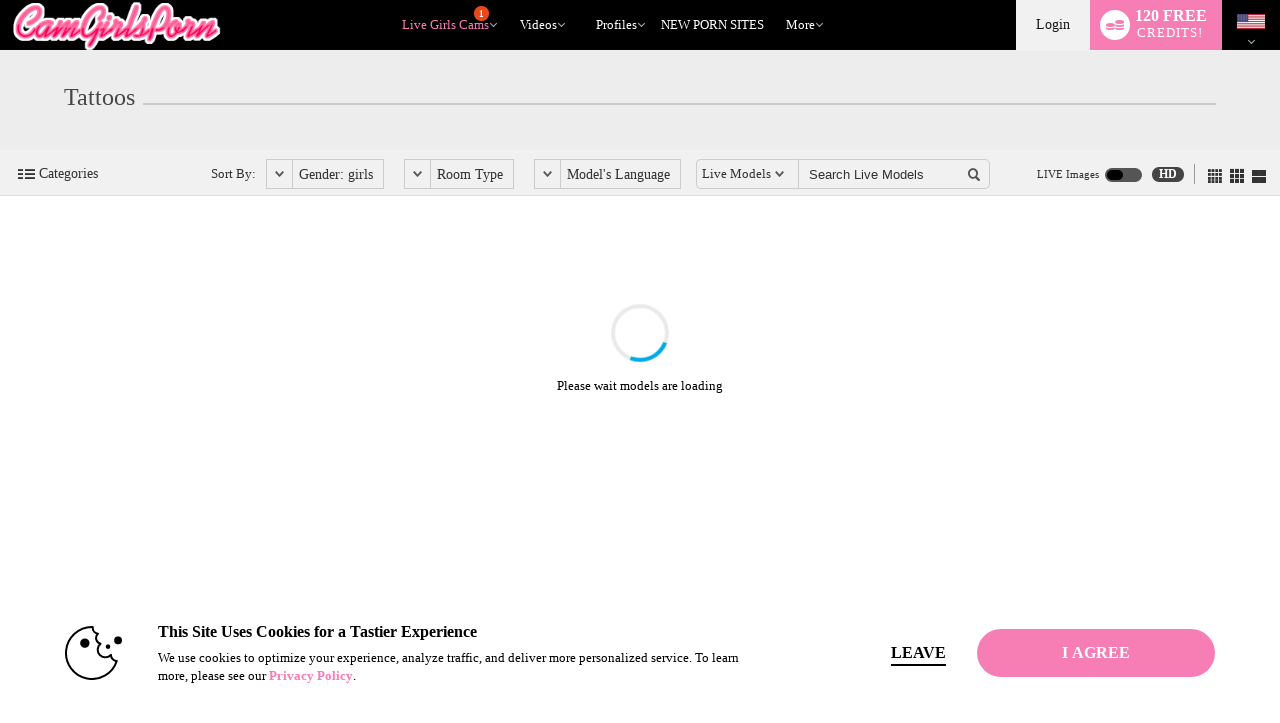

--- FILE ---
content_type: text/html; charset=UTF-8
request_url: https://www.camgirlsporn.net/live/girls/tattoos/?tpl=index2&model=json
body_size: 13926
content:


window.__homePageData__ = {
    'models': [
        {"hsas_badge":"","credit_tier_badge":"","sexy_selfie_badge":"","jumpstart_badge":"","is_hls":"1","video_blocked":"0","room_status_char":"O","room_status":"In Open","category_id":"26","category_name":"Redhead","category_name_2":"Tattoos","category_id_3":"411","category_name_3":"BDSM","login_type_id":"5","login_type_title":"Party Chat","login_group_id":"5","login_group_title":"Party Chat","default_cpm":"0","multi_user_private":"N","wdm":"0","pa_type":"pa","server_public_name":"chat008.vs3.com","video_host":"video-gpu006-vsm-lax.vs3.com","browser_port":"39601","is_high_quality":"1","credit_tier":"allstar","average_rating":"5","eye_color":"black","hair":"red","is_model_of_week":"0","interactive":"0","interactive_name":"","studio":"VHHB","age":"28","location":":)","sample_image_id":"4692226","tagline":"If you make me smile, you'll discover my wild side","languages":"en,es","country_code":"o1","model_id":"1169173","is_feature":"0","is_scheduled":"0","is_new":"0","is_fetish":"N","fetish_image_id":"4626592","service":"girls","num_perf":"1","display":"Leana Koral","model_name":"LEANA_KORAL","model_seo_name":"leana-koral","power_score_xvc":"418200","power_score_xvt":"418200","phone":{"status":"0"},"is_favorite":0,"is_notify_subscribed":0,"sample_long_id":"004\/692\/4692226\/4692226"},{"hsas_badge":"","credit_tier_badge":"","sexy_selfie_badge":"","jumpstart_badge":"","is_hls":"1","video_blocked":"0","room_status_char":"O","room_status":"In Open","category_id":"96","category_name":"Tattoos","category_name_2":"College Girls","category_id_3":"26","category_name_3":"Redhead","login_type_id":"19","login_type_title":"Standard 40cpm","login_group_id":"1","login_group_title":"Standard","default_cpm":"40","multi_user_private":"N","wdm":"0","pa_type":"pa","server_public_name":"chat007.vs3.com","video_host":"video-gpu009-mojo-eu.vs3.com","browser_port":"37903","is_high_quality":"1","credit_tier":"high","average_rating":"4.3","eye_color":"brown","hair":"brown","is_model_of_week":"0","interactive":"32","interactive_name":"","studio":"AAUCH","age":"20","location":"your Dream","sample_image_id":"4645987","tagline":"young sexy girl like masturbate naked and have orgasm with my sex toy, play with boobs, ass, pussy","languages":"en,de,es,fr,it,jp","country_code":"o1","model_id":"1385199","is_feature":"0","is_scheduled":"0","is_new":"0","is_fetish":"N","fetish_image_id":0,"service":"girls","num_perf":"1","display":"Eva Hair","model_name":"EVA_HAIR","model_seo_name":"eva-hair","power_score_xvc":"612300","power_score_xvt":"612300","is_favorite":0,"is_notify_subscribed":0,"sample_long_id":"004\/645\/4645987\/4645987"},{"hsas_badge":"","credit_tier_badge":"","sexy_selfie_badge":"","jumpstart_badge":"","is_hls":"1","video_blocked":"0","room_status_char":"O","room_status":"In Open","category_id":"24","category_name":"Blonde","category_name_2":"Tattoos","category_id_3":"75","category_name_3":"College Girls","login_type_id":"13","login_type_title":"Multi-User 10cpm","login_group_id":"4","login_group_title":"Multi-User","default_cpm":"10","multi_user_private":"N","wdm":"0","pa_type":"pa","server_public_name":"chat010.vs3.com","video_host":"video-gpu003-dp-dfw.vs3.com","browser_port":"42205","is_high_quality":"1","credit_tier":"freshman","average_rating":"0","eye_color":"brown","hair":"blonde","is_model_of_week":"0","interactive":"0","interactive_name":"","studio":"ADVJY","age":"25","location":"","sample_image_id":"4702723","tagline":"Not everything is shown. some things are felt.","languages":"en,es,fr","country_code":"o1","model_id":"1448783","is_feature":"0","is_scheduled":"0","is_new":"0","is_fetish":"N","fetish_image_id":0,"service":"girls","num_perf":"1","display":"Caroline Fire","model_name":"CAROLINE_FIRE","model_seo_name":"caroline-fire","power_score_xvc":"514100","power_score_xvt":"514100","is_favorite":0,"is_notify_subscribed":0,"sample_long_id":"004\/702\/4702723\/4702723"},{"hsas_badge":"","credit_tier_badge":"","sexy_selfie_badge":"","jumpstart_badge":"","is_hls":"1","video_blocked":"0","room_status_char":"O","room_status":"In Open","category_id":"96","category_name":"Tattoos","category_name_2":"Squirters","category_id_3":"93","category_name_3":"Big Butts","login_type_id":"5","login_type_title":"Party Chat","login_group_id":"5","login_group_title":"Party Chat","default_cpm":"0","multi_user_private":"N","wdm":"0","pa_type":"pa","server_public_name":"chat010.vs3.com","video_host":"video-gpu006-mojo-eu.vs3.com","browser_port":"47605","is_high_quality":0,"credit_tier":"socialite","average_rating":"5","eye_color":"green","hair":"blonde","is_model_of_week":"0","interactive":"32","interactive_name":"","studio":"ABVSB","age":"23","location":"Lithuania","sample_image_id":"","tagline":"Still pretty yound, still pretty curious. Full of energy as always.","languages":"en,ru","country_code":"lt","model_id":"1071974","is_feature":"0","is_scheduled":"0","is_new":"0","is_fetish":"N","fetish_image_id":0,"service":"girls","num_perf":"1","display":"Kristy Butty","model_name":"KRISTY_BUTTY","model_seo_name":"kristy-butty","power_score_xvc":"623525","power_score_xvt":"623525","is_favorite":0,"is_notify_subscribed":0},{"hsas_badge":"","credit_tier_badge":"","sexy_selfie_badge":"","jumpstart_badge":"","is_hls":"1","video_blocked":"0","room_status_char":"O","room_status":"In Open","category_id":"75","category_name":"College Girls","category_name_2":"Tattoos","category_id_3":"185","category_name_3":"Girls Next Door","login_type_id":"27","login_type_title":"Multi-User 40cpm","login_group_id":"4","login_group_title":"Multi-User","default_cpm":"40","multi_user_private":"N","wdm":"0","pa_type":"pa","server_public_name":"chat010.vs3.com","video_host":"video-gpu010-mojo-eu.vs3.com","browser_port":"41689","is_high_quality":"1","credit_tier":"high","average_rating":"4.8","eye_color":"green","hair":"brown","is_model_of_week":"0","interactive":"0","interactive_name":"","studio":"SPOR","age":"22","location":"European","sample_image_id":"","tagline":"hi guys, help me to relax and get comfortable here","languages":"en","country_code":"o1","model_id":"1245622","is_feature":"0","is_scheduled":"0","is_new":"0","is_fetish":"N","fetish_image_id":0,"service":"girls","num_perf":"1","display":"Maggie Moore","model_name":"MAGGIE_MOORE","model_seo_name":"maggie-moore","power_score_xvc":"486000","power_score_xvt":"486000","is_favorite":0,"is_notify_subscribed":0},{"hsas_badge":"","credit_tier_badge":"","sexy_selfie_badge":"","jumpstart_badge":"","is_hls":"1","video_blocked":"0","room_status_char":"O","room_status":"In Open","category_id":"129","category_name":"Anal","category_name_2":"Tattoos","category_id_3":"60","category_name_3":"Exotic","login_type_id":"161","login_type_title":"Standard 20cpm","login_group_id":"1","login_group_title":"Standard","default_cpm":"20","multi_user_private":"N","wdm":"0","pa_type":"pa","server_public_name":"chat006.vs3.com","video_host":"video-gpu012-mojo-mia.vs3.com","browser_port":"33785","is_high_quality":"1","credit_tier":"freshman","average_rating":"5","eye_color":"black","hair":"black","is_model_of_week":"0","interactive":"0","interactive_name":"","studio":"QEAR","age":"24","location":"","sample_image_id":"","tagline":"Welcome to my room let's have fun much delicious","languages":"en,es","country_code":"o1","model_id":"1318939","is_feature":"0","is_scheduled":"0","is_new":"0","is_fetish":"N","fetish_image_id":0,"service":"girls","num_perf":"1","display":"Mailiz Brown","model_name":"MAILIZ_BROWN","model_seo_name":"mailiz-brown","power_score_xvc":"295000","power_score_xvt":"295000","is_favorite":0,"is_notify_subscribed":0},{"hsas_badge":"","credit_tier_badge":"","sexy_selfie_badge":"","jumpstart_badge":"","is_hls":"1","video_blocked":"0","room_status_char":"O","room_status":"In Open","category_id":"90","category_name":"Squirters","category_name_2":"Anal","category_id_3":"96","category_name_3":"Tattoos","login_type_id":"42","login_type_title":"Combo 60cpm\/40cpm","login_group_id":"10","login_group_title":"Combo","default_cpm":"60","multi_user_private":"N","wdm":"0","pa_type":"pa","server_public_name":"chat004.vs3.com","video_host":"video-gpu005-dp-bog.vs3.com","browser_port":"34449","is_high_quality":"1","credit_tier":"firstbase","average_rating":"5","eye_color":"brown","hair":"black","is_model_of_week":"0","interactive":"32","interactive_name":"","studio":"EPN","age":"30","location":"MEDELLIN","sample_image_id":"","tagline":"We are programmed to receive You can check out any time you like But you can never leave!","languages":"en,es","country_code":"co","model_id":"1335254","is_feature":"0","is_scheduled":"0","is_new":"0","is_fetish":"N","fetish_image_id":0,"service":"girls","num_perf":"1","display":"Linnie Stark","model_name":"LINNIE_STARK","model_seo_name":"linnie-stark","power_score_xvc":"402385","power_score_xvt":"402385","is_favorite":0,"is_notify_subscribed":0},{"hsas_badge":"","credit_tier_badge":"","sexy_selfie_badge":"","jumpstart_badge":"","is_hls":"1","video_blocked":"0","room_status_char":"O","room_status":"In Open","category_id":"60","category_name":"Exotic","category_name_2":"Tattoos","category_id_3":"90","category_name_3":"Squirters","login_type_id":"42","login_type_title":"Combo 60cpm\/40cpm","login_group_id":"10","login_group_title":"Combo","default_cpm":"60","multi_user_private":"N","wdm":"0","pa_type":"pa","server_public_name":"chat004.vs3.com","video_host":"video-gpu005-dp-bog.vs3.com","browser_port":"44493","is_high_quality":"1","credit_tier":"socialite","average_rating":"5","eye_color":"brown","hair":"black","is_model_of_week":"0","interactive":"32","interactive_name":"","studio":"FZRO","age":"25","location":"No specific","sample_image_id":"4673862","tagline":"Perhaps the sparsest combination of sweetness and malice you will ever meet.","languages":"en,es","country_code":"co","model_id":"1337402","is_feature":"0","is_scheduled":"0","is_new":"0","is_fetish":"N","fetish_image_id":"4517691","service":"girls","num_perf":"1","display":"Nomohah Sainz","model_name":"NOMOHAH_SAINZ","model_seo_name":"nomohah-sainz","power_score_xvc":"829250","power_score_xvt":"829250","phone":{"status":"0"},"is_favorite":0,"is_notify_subscribed":0,"sample_long_id":"004\/673\/4673862\/4673862"},{"hsas_badge":"","credit_tier_badge":"","sexy_selfie_badge":"","jumpstart_badge":"","is_hls":"1","video_blocked":"0","room_status_char":"O","room_status":"In Open","category_id":"393","category_name":"Glamour","category_name_2":"Fetish","category_id_3":"96","category_name_3":"Tattoos","login_type_id":"16","login_type_title":"Premiere 75cpm","login_group_id":"6","login_group_title":"Premiere","default_cpm":"75","multi_user_private":"N","wdm":"0","pa_type":"pa","server_public_name":"chat007.vs3.com","video_host":"video-gpu003-dp-dfw.vs3.com","browser_port":"47973","is_high_quality":"1","credit_tier":"veteran","average_rating":"5","eye_color":"black","hair":"brown","is_model_of_week":"0","interactive":"32","interactive_name":"","studio":"NQLU","age":"20","location":"South America","sample_image_id":"4659853","tagline":"I am a beautiful, happy woman who enjoys sex in forbidden places too much.","languages":"en,es","country_code":"co","model_id":"1347975","is_feature":"0","is_scheduled":"0","is_new":"0","is_fetish":"Y","fetish_image_id":"4654583","service":"girls","num_perf":"1","display":"Lesly Bailey","model_name":"LESLY_BAILEY","model_seo_name":"lesly-bailey","power_score_xvc":"901700","power_score_xvt":"901700","phone":{"status":"1"},"is_favorite":0,"is_notify_subscribed":0,"sample_long_id":"004\/659\/4659853\/4659853"},{"hsas_badge":"","credit_tier_badge":"","sexy_selfie_badge":"","jumpstart_badge":"","is_hls":"1","video_blocked":"0","room_status_char":"O","room_status":"In Open","category_id":"311","category_name":"Small Tits","category_name_2":"Anal","category_id_3":"96","category_name_3":"Tattoos","login_type_id":"103","login_type_title":"Standard 10cpm","login_group_id":"1","login_group_title":"Standard","default_cpm":"10","multi_user_private":"N","wdm":"0","pa_type":"pa","server_public_name":"chat010.vs3.com","video_host":"video-gpu012-mojo-mia.vs3.com","browser_port":"41753","is_high_quality":"1","credit_tier":"freshman","average_rating":"5","eye_color":"brown","hair":"black","is_model_of_week":"0","interactive":"0","interactive_name":"","studio":"ADAKW","age":"27","location":"","sample_image_id":"4679889","tagline":"Come, tell me about your desires and fantasies, let's make them real.","languages":"en,es","country_code":"o1","model_id":"1362106","is_feature":"0","is_scheduled":"0","is_new":"0","is_fetish":"N","fetish_image_id":"4686230","service":"girls","num_perf":"1","display":"Wanda Snake","model_name":"WANDA_SNAKE","model_seo_name":"wanda-snake","power_score_xvc":"351500","power_score_xvt":"351500","is_favorite":0,"is_notify_subscribed":0,"sample_long_id":"004\/679\/4679889\/4679889"},{"hsas_badge":"","credit_tier_badge":"","sexy_selfie_badge":"","jumpstart_badge":"","is_hls":"1","video_blocked":"0","room_status_char":"O","room_status":"In Open","category_id":"75","category_name":"College Girls","category_name_2":"European Girls","category_id_3":"96","category_name_3":"Tattoos","login_type_id":"13","login_type_title":"Multi-User 10cpm","login_group_id":"4","login_group_title":"Multi-User","default_cpm":"10","multi_user_private":"N","wdm":"0","pa_type":"pa","server_public_name":"chat010.vs3.com","video_host":"video-gpu001-dp-prg.vs3.com","browser_port":"35711","is_high_quality":0,"credit_tier":"socialite","average_rating":"4.5","eye_color":"green","hair":"red","is_model_of_week":"0","interactive":"32","interactive_name":"","studio":"ADVQT","age":"21","location":"","sample_image_id":"4639607","tagline":"I am a cheerful, mischievous and passionate girl, I invite everyone to my show, it will be fun","languages":"en,de,fr","country_code":"o1","model_id":"1397114","is_feature":"0","is_scheduled":"0","is_new":"0","is_fetish":"N","fetish_image_id":0,"service":"girls","num_perf":"1","display":"Lara Cher","model_name":"LARA_CHER","model_seo_name":"lara-cher","power_score_xvc":"610500","power_score_xvt":"610500","is_favorite":0,"is_notify_subscribed":0,"sample_long_id":"004\/639\/4639607\/4639607"},{"hsas_badge":"","credit_tier_badge":"","sexy_selfie_badge":"","jumpstart_badge":"","is_hls":"1","video_blocked":"0","room_status_char":"F","room_status":"In Private","category_id":"311","category_name":"Small Tits","category_name_2":"College Girls","category_id_3":"96","category_name_3":"Tattoos","login_type_id":"161","login_type_title":"Standard 20cpm","login_group_id":"1","login_group_title":"Standard","default_cpm":"5","multi_user_private":"N","wdm":"0","pa_type":"pa","server_public_name":"chat008.vs3.com","video_host":"video-gpu003-mojo-eu.vs3.com","browser_port":"45645","is_high_quality":"1","credit_tier":"freshman","average_rating":"3.5","eye_color":"green","hair":"brown","is_model_of_week":"0","interactive":"0","interactive_name":"","studio":"TLJZ","age":"19","location":"your dreams","sample_image_id":"4651081","tagline":"Ready to turn your ordinary night into something unforgettable?","languages":"en","country_code":"pl","model_id":"1428279","is_feature":"0","is_scheduled":"0","is_new":"0","is_fetish":"N","fetish_image_id":0,"service":"girls","num_perf":"1","display":"Prudence Alison","model_name":"PRUDENCE_ALISON","model_seo_name":"prudence-alison","power_score_xvc":"273325","power_score_xvt":"273325","is_favorite":0,"is_notify_subscribed":0,"sample_long_id":"004\/651\/4651081\/4651081"},{"hsas_badge":"","credit_tier_badge":"","sexy_selfie_badge":"","jumpstart_badge":"","is_hls":"1","video_blocked":"0","room_status_char":"O","room_status":"In Open","category_id":"96","category_name":"Tattoos","category_name_2":"Squirters","category_id_3":"9","category_name_3":"Latina","login_type_id":"161","login_type_title":"Standard 20cpm","login_group_id":"1","login_group_title":"Standard","default_cpm":"20","multi_user_private":"N","wdm":"0","pa_type":"pa","server_public_name":"chat004.vs3.com","video_host":"video-gpu007-mojo-mia.vs3.com","browser_port":"38101","is_high_quality":"1","credit_tier":"high","average_rating":"5","eye_color":"brown","hair":"black","is_model_of_week":"0","interactive":"32","interactive_name":"","studio":"RYNI","age":"23","location":"colombia","sample_image_id":"4660272","tagline":"If we were in bed right now. would you take control, or would you let me climb on top and make you","languages":"en,de,ru,es","country_code":"o1","model_id":"1431947","is_feature":"0","is_scheduled":"0","is_new":"0","is_fetish":"N","fetish_image_id":"4660275","service":"girls","num_perf":"1","display":"Emilie Lake","model_name":"EMILIE_LAKE","model_seo_name":"emilie-lake","power_score_xvc":"637700","power_score_xvt":"637700","phone":{"status":"1"},"is_favorite":0,"is_notify_subscribed":0,"sample_long_id":"004\/660\/4660272\/4660272"},{"hsas_badge":"","credit_tier_badge":"","sexy_selfie_badge":"","jumpstart_badge":"","is_hls":"1","video_blocked":"0","room_status_char":"O","room_status":"In Open","category_id":"373","category_name":"European Girls","category_name_2":"Strippers","category_id_3":"96","category_name_3":"Tattoos","login_type_id":"42","login_type_title":"Combo 60cpm\/40cpm","login_group_id":"10","login_group_title":"Combo","default_cpm":"60","multi_user_private":"N","wdm":"0","pa_type":"pa","server_public_name":"chat007.vs3.com","video_host":"video-gpu002-dp-prg.vs3.com","browser_port":"40503","is_high_quality":"1","credit_tier":"greenhorn","average_rating":"0","eye_color":"brown","hair":"black","is_model_of_week":"0","interactive":"0","interactive_name":"","studio":"AFVVM","age":"20","location":"Lviv","sample_image_id":"4705369","tagline":"Let's dive into a separate world of sexual fantasies","languages":"en,ru","country_code":"ua","model_id":"1449889","is_feature":"0","is_scheduled":"0","is_new":"59","is_fetish":"N","fetish_image_id":0,"service":"girls","num_perf":"1","display":"Mari Milana","model_name":"MARI_MILANA","model_seo_name":"mari-milana","power_score_xvc":"1200","power_score_xvt":"1200","is_favorite":0,"is_notify_subscribed":0,"sample_long_id":"004\/705\/4705369\/4705369"},{"hsas_badge":"","credit_tier_badge":"","sexy_selfie_badge":"","jumpstart_badge":"","model_id":"1240311","name":"ALICE_DELEON","model_name":"ALICE_DELEON","model_seo_name":"alice-deleon","display":"Alice Deleon","num_vod":0,"sample_image_id":"4697817","average_rating":"3.9","last_login":"2026-01-26","category_name":"Tattoos","is_favorite":0,"is_notify_subscribed":0,"sample_long_id":"004\/697\/4697817\/4697817"},{"hsas_badge":"","credit_tier_badge":"","sexy_selfie_badge":"","jumpstart_badge":"","model_id":"1371402","name":"ESME_EADY","model_name":"ESME_EADY","model_seo_name":"esme-eady","display":"Esme Eady","num_vod":0,"sample_image_id":"4590041","average_rating":"5.0","last_login":"2026-01-26","category_name":"Tattoos","is_favorite":0,"is_notify_subscribed":0,"sample_long_id":"004\/590\/4590041\/4590041"},{"hsas_badge":"","credit_tier_badge":"","sexy_selfie_badge":"","jumpstart_badge":"","model_id":"1364639","name":"SALOME_LEWISS","model_name":"SALOME_LEWISS","model_seo_name":"salome-lewiss","display":"Salome Lewiss","num_vod":0,"sample_image_id":"4697294","average_rating":"5.0","last_login":"2026-01-26","category_name":"Tattoos","is_favorite":0,"is_notify_subscribed":0,"sample_long_id":"004\/697\/4697294\/4697294"},{"hsas_badge":"","credit_tier_badge":"","sexy_selfie_badge":"","jumpstart_badge":"jumpstart-badge-25","model_id":"1315687","name":"MIIA_FOXX","model_name":"MIIA_FOXX","model_seo_name":"miia-foxx","display":"Miia Foxx","num_vod":0,"sample_image_id":"4616341","average_rating":"5.0","last_login":"2026-01-26","category_name":"Tattoos","is_favorite":0,"is_notify_subscribed":0,"sample_long_id":"004\/616\/4616341\/4616341"},{"hsas_badge":"","credit_tier_badge":"","sexy_selfie_badge":"","jumpstart_badge":"","model_id":"1306246","name":"SSOFI_COLLINS","model_name":"SSOFI_COLLINS","model_seo_name":"ssofi-collins","display":"Ssofi Collins","num_vod":0,"sample_image_id":"4521084","average_rating":"5.0","last_login":"2026-01-26","category_name":"Tattoos","is_favorite":0,"is_notify_subscribed":0,"sample_long_id":"004\/521\/4521084\/4521084"},{"hsas_badge":"","credit_tier_badge":"","sexy_selfie_badge":"","jumpstart_badge":"","model_id":"1299124","name":"ODETTE_BENSEN","model_name":"ODETTE_BENSEN","model_seo_name":"odette-bensen","display":"Odette Bensen","num_vod":0,"sample_image_id":"4698125","average_rating":"5.0","last_login":"2026-01-26","category_name":"Tattoos","is_favorite":0,"is_notify_subscribed":0,"sample_long_id":"004\/698\/4698125\/4698125"},{"hsas_badge":"","credit_tier_badge":"","sexy_selfie_badge":"","jumpstart_badge":"","model_id":"1274546","name":"MOLLYX_DAVIS","model_name":"MOLLYX_DAVIS","model_seo_name":"mollyx-davis","display":"Mollyx Davis","num_vod":0,"sample_image_id":"4612120","average_rating":"3.0","last_login":"2026-01-26","category_name":"Tattoos","is_favorite":0,"is_notify_subscribed":0,"sample_long_id":"004\/612\/4612120\/4612120"},{"hsas_badge":"","credit_tier_badge":"","sexy_selfie_badge":"","jumpstart_badge":"jumpstart-badge-100","model_id":"1240812","name":"MACI_REYNOLDS","model_name":"MACI_REYNOLDS","model_seo_name":"maci-reynolds","display":"Maci Reynolds","num_vod":0,"sample_image_id":"4670556","average_rating":"5.0","last_login":"2026-01-26","category_name":"Tattoos","is_favorite":0,"is_notify_subscribed":0,"sample_long_id":"004\/670\/4670556\/4670556"},{"hsas_badge":"","credit_tier_badge":"","sexy_selfie_badge":"","jumpstart_badge":"","model_id":"1188630","name":"ERICA_SWEETHEART","model_name":"ERICA_SWEETHEART","model_seo_name":"erica-sweetheart","display":"Erica Sweetheart","num_vod":0,"sample_image_id":"4152476","average_rating":"3.0","last_login":"2026-01-26","category_name":"Tattoos","is_favorite":0,"is_notify_subscribed":0,"sample_long_id":"004\/152\/4152476\/4152476"},{"hsas_badge":"","credit_tier_badge":"","sexy_selfie_badge":"","jumpstart_badge":"","model_id":"1380549","name":"GEORGIA_MORELLI","model_name":"GEORGIA_MORELLI","model_seo_name":"georgia-morelli","display":"Georgia Morelli","num_vod":0,"sample_image_id":"4561431","average_rating":"0.0","last_login":"2026-01-26","category_name":"Tattoos","is_favorite":0,"is_notify_subscribed":0,"sample_long_id":"004\/561\/4561431\/4561431"},{"hsas_badge":"","credit_tier_badge":"","sexy_selfie_badge":"","jumpstart_badge":"","model_id":"1181288","name":"YUNA_PEACE","model_name":"YUNA_PEACE","model_seo_name":"yuna-peace","display":"Yuna Peace","num_vod":0,"sample_image_id":"4395410","average_rating":"5.0","last_login":"2026-01-26","category_name":"Tattoos","is_favorite":0,"is_notify_subscribed":0,"sample_long_id":"004\/395\/4395410\/4395410"},{"hsas_badge":"","credit_tier_badge":"","sexy_selfie_badge":"","jumpstart_badge":"","model_id":"1169366","name":"ALI_GARDENIER","model_name":"ALI_GARDENIER","model_seo_name":"ali-gardenier","display":"Ali Gardenier","num_vod":0,"sample_image_id":"4100252","average_rating":"5.0","last_login":"2026-01-26","category_name":"Tattoos","is_favorite":0,"is_notify_subscribed":0,"sample_long_id":"004\/100\/4100252\/4100252"},{"hsas_badge":"","credit_tier_badge":"","sexy_selfie_badge":"","jumpstart_badge":"","model_id":"1138585","name":"EXQUISITE_LEXI","model_name":"EXQUISITE_LEXI","model_seo_name":"exquisite-lexi","display":"Exquisite Lexi","num_vod":0,"sample_image_id":"4005395","average_rating":"0.0","last_login":"2026-01-26","category_name":"Tattoos","is_favorite":0,"is_notify_subscribed":0,"sample_long_id":"004\/005\/4005395\/4005395"},{"hsas_badge":"","credit_tier_badge":"","sexy_selfie_badge":"","jumpstart_badge":"jumpstart-badge-25","model_id":"1106662","name":"MIA_DECKER","model_name":"MIA_DECKER","model_seo_name":"mia-decker","display":"Mia Decker","num_vod":0,"sample_image_id":"4207354","average_rating":"5.0","last_login":"2026-01-26","category_name":"Tattoos","is_favorite":0,"is_notify_subscribed":0,"sample_long_id":"004\/207\/4207354\/4207354"},{"hsas_badge":"","credit_tier_badge":"","sexy_selfie_badge":"","jumpstart_badge":"","model_id":"1067017","name":"ALDHA","model_name":"ALDHA","model_seo_name":"aldha","display":"Aldha","num_vod":0,"sample_image_id":"4696233","average_rating":"5.0","last_login":"2026-01-26","category_name":"Tattoos","is_favorite":0,"is_notify_subscribed":0,"sample_long_id":"004\/696\/4696233\/4696233"},{"hsas_badge":"","credit_tier_badge":"","sexy_selfie_badge":"","jumpstart_badge":"","model_id":"1062559","name":"MINA_SANNA","model_name":"MINA_SANNA","model_seo_name":"mina-sanna","display":"Mina Sanna","num_vod":0,"sample_image_id":"4104216","average_rating":"0.0","last_login":"2026-01-26","category_name":"Tattoos","is_favorite":0,"is_notify_subscribed":0,"sample_long_id":"004\/104\/4104216\/4104216"},{"hsas_badge":"","credit_tier_badge":"","sexy_selfie_badge":"","jumpstart_badge":"","model_id":"1062382","name":"JULIETA_SHAYK","model_name":"JULIETA_SHAYK","model_seo_name":"julieta-shayk","display":"Julieta Shayk","num_vod":0,"sample_image_id":"4455085","average_rating":"4.9","last_login":"2026-01-26","category_name":"Tattoos","is_favorite":0,"is_notify_subscribed":0,"sample_long_id":"004\/455\/4455085\/4455085"},{"hsas_badge":"","credit_tier_badge":"","sexy_selfie_badge":"","jumpstart_badge":"","model_id":"1057053","name":"SUSAN_KIUT","model_name":"SUSAN_KIUT","model_seo_name":"susan-kiut","display":"Susan Kiut","num_vod":0,"sample_image_id":"4621290","average_rating":"5.0","last_login":"2026-01-26","category_name":"Tattoos","is_favorite":0,"is_notify_subscribed":0,"sample_long_id":"004\/621\/4621290\/4621290"},{"hsas_badge":"","credit_tier_badge":"","sexy_selfie_badge":"","jumpstart_badge":"","model_id":"990954","name":"KIMSKYE","model_name":"KIMSKYE","model_seo_name":"kimskye","display":"Kimskye","num_vod":0,"sample_image_id":"4684221","average_rating":"5.0","last_login":"2026-01-26","category_name":"Tattoos","is_favorite":0,"is_notify_subscribed":0,"sample_long_id":"004\/684\/4684221\/4684221"},{"hsas_badge":"","credit_tier_badge":"","sexy_selfie_badge":"","jumpstart_badge":"","model_id":"914935","name":"ANTONELLA_LEE","model_name":"ANTONELLA_LEE","model_seo_name":"antonella-lee","display":"Antonella Lee","num_vod":0,"sample_image_id":"4630855","average_rating":"5.0","last_login":"2026-01-26","category_name":"Tattoos","is_favorite":0,"is_notify_subscribed":0,"sample_long_id":"004\/630\/4630855\/4630855"},{"hsas_badge":"","credit_tier_badge":"","sexy_selfie_badge":"","jumpstart_badge":"","model_id":"796713","name":"Khloe_Sunshine_AND_Andy_Alvarez","model_name":"Khloe_Sunshine_AND_Andy_Alvarez","model_seo_name":"khloe-sunshine-and-andy-alvarez","display":"Khloe Sunshine &amp; Andy Alvarez","num_vod":0,"sample_image_id":"3554648","average_rating":"0.0","last_login":"2026-01-26","category_name":"Tattoos","is_favorite":0,"is_notify_subscribed":0,"sample_long_id":"003\/554\/3554648\/3554648"},{"hsas_badge":"","credit_tier_badge":"","sexy_selfie_badge":"","jumpstart_badge":"","model_id":"295601","name":"PAIGE_STAR","model_name":"PAIGE_STAR","model_seo_name":"paige-star","display":"Paige Star","num_vod":0,"sample_image_id":"4668538","average_rating":"4.5","last_login":"2026-01-26","category_name":"Tattoos","is_favorite":0,"is_notify_subscribed":0,"sample_long_id":"004\/668\/4668538\/4668538"},{"hsas_badge":"","credit_tier_badge":"","sexy_selfie_badge":"","jumpstart_badge":"","model_id":"1378670","name":"VALERIA_RIOSS","model_name":"VALERIA_RIOSS","model_seo_name":"valeria-rioss","display":"Valeria Rioss","num_vod":0,"sample_image_id":"4559275","average_rating":"0.0","last_login":"2026-01-26","category_name":"Tattoos","is_favorite":0,"is_notify_subscribed":0,"sample_long_id":"004\/559\/4559275\/4559275"},{"hsas_badge":"","credit_tier_badge":"","sexy_selfie_badge":"","jumpstart_badge":"","model_id":"1303272","name":"METISHA_CAPRICE","model_name":"METISHA_CAPRICE","model_seo_name":"metisha-caprice","display":"Metisha Caprice","num_vod":0,"sample_image_id":"4616476","average_rating":"4.9","last_login":"2026-01-26","category_name":"Tattoos","is_favorite":0,"is_notify_subscribed":0,"sample_long_id":"004\/616\/4616476\/4616476"},{"hsas_badge":"","credit_tier_badge":"","sexy_selfie_badge":"","jumpstart_badge":"","model_id":"1442983","name":"SOOK_KERNE","model_name":"SOOK_KERNE","model_seo_name":"sook-kerne","display":"Sook Kerne","num_vod":0,"sample_image_id":"4691680","average_rating":"5.0","last_login":"2026-01-26","category_name":"Tattoos","is_favorite":0,"is_notify_subscribed":0,"sample_long_id":"004\/691\/4691680\/4691680"},{"hsas_badge":"","credit_tier_badge":"","sexy_selfie_badge":"","jumpstart_badge":"","model_id":"1449795","name":"FATIMA_CAPARROS","model_name":"FATIMA_CAPARROS","model_seo_name":"fatima-caparros","display":"Fatima Caparros","num_vod":0,"sample_image_id":"4705915","average_rating":"0.0","last_login":"2026-01-26","category_name":"Tattoos","is_favorite":0,"is_notify_subscribed":0,"sample_long_id":"004\/705\/4705915\/4705915"},{"hsas_badge":"","credit_tier_badge":"","sexy_selfie_badge":"","jumpstart_badge":"","model_id":"1449634","name":"SHERYLL_FRENTZEL","model_name":"SHERYLL_FRENTZEL","model_seo_name":"sheryll-frentzel","display":"Sheryll Frentzel","num_vod":0,"sample_image_id":"4704959","average_rating":"0.0","last_login":"2026-01-26","category_name":"Tattoos","is_favorite":0,"is_notify_subscribed":0,"sample_long_id":"004\/704\/4704959\/4704959"},{"hsas_badge":"","credit_tier_badge":"","sexy_selfie_badge":"","jumpstart_badge":"","model_id":"1448988","name":"ALESSANDRA_MOSS","model_name":"ALESSANDRA_MOSS","model_seo_name":"alessandra-moss","display":"Alessandra Moss","num_vod":0,"sample_image_id":"4703361","average_rating":"5.0","last_login":"2026-01-26","category_name":"Tattoos","is_favorite":0,"is_notify_subscribed":0,"sample_long_id":"004\/703\/4703361\/4703361"},{"hsas_badge":"","credit_tier_badge":"","sexy_selfie_badge":"","jumpstart_badge":"","model_id":"1448894","name":"AVA_LANNE","model_name":"AVA_LANNE","model_seo_name":"ava-lanne","display":"Ava Lanne","num_vod":0,"sample_image_id":"4703589","average_rating":"0.0","last_login":"2026-01-26","category_name":"Tattoos","is_favorite":0,"is_notify_subscribed":0,"sample_long_id":"004\/703\/4703589\/4703589"},{"hsas_badge":"","credit_tier_badge":"","sexy_selfie_badge":"","jumpstart_badge":"","model_id":"1388738","name":"REXANNE_CANTRELL","model_name":"REXANNE_CANTRELL","model_seo_name":"rexanne-cantrell","display":"Rexanne Cantrell","num_vod":0,"sample_image_id":"4701332","average_rating":"3.5","last_login":"2026-01-26","category_name":"Tattoos","is_favorite":0,"is_notify_subscribed":0,"sample_long_id":"004\/701\/4701332\/4701332"},{"hsas_badge":"","credit_tier_badge":"","sexy_selfie_badge":"","jumpstart_badge":"","model_id":"1448624","name":"EMMA_STEELE","model_name":"EMMA_STEELE","model_seo_name":"emma-steele","display":"Emma Steele","num_vod":0,"sample_image_id":"4702730","average_rating":"5.0","last_login":"2026-01-26","category_name":"Tattoos","is_favorite":0,"is_notify_subscribed":0,"sample_long_id":"004\/702\/4702730\/4702730"},{"hsas_badge":"","credit_tier_badge":"","sexy_selfie_badge":"","jumpstart_badge":"","model_id":"1448603","name":"EVA_VIBE","model_name":"EVA_VIBE","model_seo_name":"eva-vibe","display":"Eva Vibe","num_vod":0,"sample_image_id":"4702251","average_rating":"0.0","last_login":"2026-01-26","category_name":"Tattoos","is_favorite":0,"is_notify_subscribed":0,"sample_long_id":"004\/702\/4702251\/4702251"},{"hsas_badge":"","credit_tier_badge":"","sexy_selfie_badge":"","jumpstart_badge":"","model_id":"1448538","name":"ESMERALDA_COLER","model_name":"ESMERALDA_COLER","model_seo_name":"esmeralda-coler","display":"Esmeralda Coler","num_vod":0,"sample_image_id":"4702130","average_rating":"0.0","last_login":"2026-01-26","category_name":"Tattoos","is_favorite":0,"is_notify_subscribed":0,"sample_long_id":"004\/702\/4702130\/4702130"},{"hsas_badge":"","credit_tier_badge":"","sexy_selfie_badge":"","jumpstart_badge":"","model_id":"1447561","name":"WANDA_OLSEN","model_name":"WANDA_OLSEN","model_seo_name":"wanda-olsen","display":"Wanda Olsen","num_vod":0,"sample_image_id":"4702504","average_rating":"0.0","last_login":"2026-01-26","category_name":"Tattoos","is_favorite":0,"is_notify_subscribed":0,"sample_long_id":"004\/702\/4702504\/4702504"},{"hsas_badge":"","credit_tier_badge":"","sexy_selfie_badge":"","jumpstart_badge":"","model_id":"1447158","name":"JULIETTE_BROWN","model_name":"JULIETTE_BROWN","model_seo_name":"juliette-brown","display":"Juliette Brown","num_vod":0,"sample_image_id":"4698339","average_rating":"0.0","last_login":"2026-01-26","category_name":"Tattoos","is_favorite":0,"is_notify_subscribed":0,"sample_long_id":"004\/698\/4698339\/4698339"},{"hsas_badge":"","credit_tier_badge":"","sexy_selfie_badge":"","jumpstart_badge":"","model_id":"1446914","name":"KATI_FOTH","model_name":"KATI_FOTH","model_seo_name":"kati-foth","display":"Kati Foth","num_vod":0,"sample_image_id":"4697689","average_rating":"0.0","last_login":"2026-01-26","category_name":"Tattoos","is_favorite":0,"is_notify_subscribed":0,"sample_long_id":"004\/697\/4697689\/4697689"},{"hsas_badge":"","credit_tier_badge":"","sexy_selfie_badge":"","jumpstart_badge":"","model_id":"1446341","name":"BELIA_ABRAHEL","model_name":"BELIA_ABRAHEL","model_seo_name":"belia-abrahel","display":"Belia Abrahel","num_vod":0,"sample_image_id":"4696979","average_rating":"5.0","last_login":"2026-01-26","category_name":"Tattoos","is_favorite":0,"is_notify_subscribed":0,"sample_long_id":"004\/696\/4696979\/4696979"},{"hsas_badge":"","credit_tier_badge":"","sexy_selfie_badge":"","jumpstart_badge":"","model_id":"1445277","name":"STELLA_MOORYE","model_name":"STELLA_MOORYE","model_seo_name":"stella-moorye","display":"Stella Moorye","num_vod":0,"sample_image_id":"4693714","average_rating":"0.0","last_login":"2026-01-26","category_name":"Tattoos","is_favorite":0,"is_notify_subscribed":0,"sample_long_id":"004\/693\/4693714\/4693714"},{"hsas_badge":"","credit_tier_badge":"","sexy_selfie_badge":"","jumpstart_badge":"","model_id":"1440590","name":"LILITH_GREEN","model_name":"LILITH_GREEN","model_seo_name":"lilith-green","display":"Lilith Green","num_vod":0,"sample_image_id":"4687799","average_rating":"5.0","last_login":"2026-01-26","category_name":"Tattoos","is_favorite":0,"is_notify_subscribed":0,"sample_long_id":"004\/687\/4687799\/4687799"},{"hsas_badge":"","credit_tier_badge":"","sexy_selfie_badge":"","jumpstart_badge":"","model_id":"1421947","name":"REILY_USUI","model_name":"REILY_USUI","model_seo_name":"reily-usui","display":"Reily Usui","num_vod":0,"sample_image_id":"4699964","average_rating":"5.0","last_login":"2026-01-26","category_name":"Tattoos","is_favorite":0,"is_notify_subscribed":0,"sample_long_id":"004\/699\/4699964\/4699964"},{"hsas_badge":"","credit_tier_badge":"","sexy_selfie_badge":"","jumpstart_badge":"","model_id":"1440039","name":"SIRENA_BLESSING","model_name":"SIRENA_BLESSING","model_seo_name":"sirena-blessing","display":"Sirena Blessing","num_vod":0,"sample_image_id":"4681789","average_rating":"0.0","last_login":"2026-01-26","category_name":"Tattoos","is_favorite":0,"is_notify_subscribed":0,"sample_long_id":"004\/681\/4681789\/4681789"},{"hsas_badge":"","credit_tier_badge":"","sexy_selfie_badge":"","jumpstart_badge":"","model_id":"1395190","name":"TIFFANY_SANDER","model_name":"TIFFANY_SANDER","model_seo_name":"tiffany-sander","display":"Tiffany Sander","num_vod":0,"sample_image_id":"4698739","average_rating":"5.0","last_login":"2026-01-26","category_name":"Tattoos","is_favorite":0,"is_notify_subscribed":0,"sample_long_id":"004\/698\/4698739\/4698739"},{"hsas_badge":"","credit_tier_badge":"","sexy_selfie_badge":"","jumpstart_badge":"","model_id":"1417046","name":"INGA_PALMER","model_name":"INGA_PALMER","model_seo_name":"inga-palmer","display":"Inga Palmer","num_vod":0,"sample_image_id":"4624322","average_rating":"5.0","last_login":"2026-01-26","category_name":"Tattoos","is_favorite":0,"is_notify_subscribed":0,"sample_long_id":"004\/624\/4624322\/4624322"},{"hsas_badge":"","credit_tier_badge":"","sexy_selfie_badge":"","jumpstart_badge":"","model_id":"1421368","name":"EVELYN_SMIT","model_name":"EVELYN_SMIT","model_seo_name":"evelyn-smit","display":"Evelyn Smit","num_vod":0,"sample_image_id":"4633652","average_rating":"0.0","last_login":"2026-01-26","category_name":"Tattoos","is_favorite":0,"is_notify_subscribed":0,"sample_long_id":"004\/633\/4633652\/4633652"},{"hsas_badge":"","credit_tier_badge":"","sexy_selfie_badge":"","jumpstart_badge":"","model_id":"1408070","name":"YOSS_RICHARDSON","model_name":"YOSS_RICHARDSON","model_seo_name":"yoss-richardson","display":"Yoss Richardson","num_vod":0,"sample_image_id":"4699150","average_rating":"5.0","last_login":"2026-01-26","category_name":"Tattoos","is_favorite":0,"is_notify_subscribed":0,"sample_long_id":"004\/699\/4699150\/4699150"},{"hsas_badge":"","credit_tier_badge":"","sexy_selfie_badge":"","jumpstart_badge":"","model_id":"1428600","name":"SAMARA_SAENZ","model_name":"SAMARA_SAENZ","model_seo_name":"samara-saenz","display":"Samara Saenz","num_vod":0,"sample_image_id":"4706517","average_rating":"4.9","last_login":"2026-01-26","category_name":"Tattoos","is_favorite":0,"is_notify_subscribed":0,"sample_long_id":"004\/706\/4706517\/4706517"},{"hsas_badge":"","credit_tier_badge":"","sexy_selfie_badge":"","jumpstart_badge":"","model_id":"1429866","name":"NYMPHE_EVA","model_name":"NYMPHE_EVA","model_seo_name":"nymphe-eva","display":"Nymphe Eva","num_vod":0,"sample_image_id":"4693013","average_rating":"3.7","last_login":"2026-01-26","category_name":"Tattoos","is_favorite":0,"is_notify_subscribed":0,"sample_long_id":"004\/693\/4693013\/4693013"},{"hsas_badge":"","credit_tier_badge":"","sexy_selfie_badge":"","jumpstart_badge":"","model_id":"1433627","name":"JAMIE_MULLNER","model_name":"JAMIE_MULLNER","model_seo_name":"jamie-mullner","display":"Jamie Mullner","num_vod":0,"sample_image_id":"4696222","average_rating":"0.0","last_login":"2026-01-26","category_name":"Tattoos","is_favorite":0,"is_notify_subscribed":0,"sample_long_id":"004\/696\/4696222\/4696222"},{"hsas_badge":"","credit_tier_badge":"","sexy_selfie_badge":"","jumpstart_badge":"","model_id":"1435698","name":"LETITIA_NICKOLICH","model_name":"LETITIA_NICKOLICH","model_seo_name":"letitia-nickolich","display":"Letitia Nickolich","num_vod":0,"sample_image_id":"4703106","average_rating":"0.0","last_login":"2026-01-26","category_name":"Tattoos","is_favorite":0,"is_notify_subscribed":0,"sample_long_id":"004\/703\/4703106\/4703106"},{"hsas_badge":"","credit_tier_badge":"","sexy_selfie_badge":"","jumpstart_badge":"","model_id":"1404954","name":"RUNO_MISAKI","model_name":"RUNO_MISAKI","model_seo_name":"runo-misaki","display":"Runo Misaki","num_vod":0,"sample_image_id":"4690909","average_rating":"3.0","last_login":"2026-01-25","category_name":"Tattoos","is_favorite":0,"is_notify_subscribed":0,"sample_long_id":"004\/690\/4690909\/4690909"},{"hsas_badge":"","credit_tier_badge":"","sexy_selfie_badge":"","jumpstart_badge":"","model_id":"1150249","name":"RIA_THRILL","model_name":"RIA_THRILL","model_seo_name":"ria-thrill","display":"Ria Thrill","num_vod":0,"sample_image_id":"4671273","average_rating":"5.0","last_login":"2026-01-25","category_name":"Tattoos","is_favorite":0,"is_notify_subscribed":0,"sample_long_id":"004\/671\/4671273\/4671273"},{"hsas_badge":"","credit_tier_badge":"","sexy_selfie_badge":"","jumpstart_badge":"","model_id":"1369433","name":"JASMINE_KOUCH","model_name":"JASMINE_KOUCH","model_seo_name":"jasmine-kouch","display":"Jasmine Kouch","num_vod":0,"sample_image_id":"4704951","average_rating":"5.0","last_login":"2026-01-25","category_name":"Tattoos","is_favorite":0,"is_notify_subscribed":0,"sample_long_id":"004\/704\/4704951\/4704951"},{"hsas_badge":"","credit_tier_badge":"","sexy_selfie_badge":"","jumpstart_badge":"","model_id":"1369409","name":"ELIZABETH_FANKS","model_name":"ELIZABETH_FANKS","model_seo_name":"elizabeth-fanks","display":"Elizabeth Fanks","num_vod":0,"sample_image_id":"4700031","average_rating":"4.6","last_login":"2026-01-25","category_name":"Tattoos","is_favorite":0,"is_notify_subscribed":0,"sample_long_id":"004\/700\/4700031\/4700031"},{"hsas_badge":"","credit_tier_badge":"","sexy_selfie_badge":"","jumpstart_badge":"","model_id":"1366013","name":"ODELYNA_CURLESS","model_name":"ODELYNA_CURLESS","model_seo_name":"odelyna-curless","display":"Odelyna Curless","num_vod":0,"sample_image_id":"4705100","average_rating":"5.0","last_login":"2026-01-25","category_name":"Tattoos","is_favorite":0,"is_notify_subscribed":0,"sample_long_id":"004\/705\/4705100\/4705100"},{"hsas_badge":"","credit_tier_badge":"","sexy_selfie_badge":"","jumpstart_badge":"","model_id":"1325217","name":"AFRODITE_MILLER","model_name":"AFRODITE_MILLER","model_seo_name":"afrodite-miller","display":"Afrodite Miller","num_vod":0,"sample_image_id":"4671090","average_rating":"4.9","last_login":"2026-01-25","category_name":"Tattoos","is_favorite":0,"is_notify_subscribed":0,"sample_long_id":"004\/671\/4671090\/4671090"},{"hsas_badge":"","credit_tier_badge":"","sexy_selfie_badge":"","jumpstart_badge":"","model_id":"1310811","name":"TATTY_BUNNY","model_name":"TATTY_BUNNY","model_seo_name":"tatty-bunny","display":"Tatty Bunny","num_vod":0,"sample_image_id":"4639082","average_rating":"5.0","last_login":"2026-01-25","category_name":"Tattoos","is_favorite":0,"is_notify_subscribed":0,"sample_long_id":"004\/639\/4639082\/4639082"},{"hsas_badge":"","credit_tier_badge":"","sexy_selfie_badge":"","jumpstart_badge":"","model_id":"1257124","name":"CANDICE_SWANSON","model_name":"CANDICE_SWANSON","model_seo_name":"candice-swanson","display":"Candice Swanson","num_vod":0,"sample_image_id":"4325042","average_rating":"5.0","last_login":"2026-01-25","category_name":"Tattoos","is_favorite":0,"is_notify_subscribed":0,"sample_long_id":"004\/325\/4325042\/4325042"},{"hsas_badge":"","credit_tier_badge":"","sexy_selfie_badge":"","jumpstart_badge":"","model_id":"1227367","name":"TALI_MAJID","model_name":"TALI_MAJID","model_seo_name":"tali-majid","display":"Tali Majid","num_vod":0,"sample_image_id":"4511405","average_rating":"0.0","last_login":"2026-01-25","category_name":"Tattoos","is_favorite":0,"is_notify_subscribed":0,"sample_long_id":"004\/511\/4511405\/4511405"},{"hsas_badge":"","credit_tier_badge":"","sexy_selfie_badge":"","jumpstart_badge":"","model_id":"1199190","name":"ANA_NOVA","model_name":"ANA_NOVA","model_seo_name":"ana-nova","display":"Ana Nova","num_vod":0,"sample_image_id":"4374410","average_rating":"5.0","last_login":"2026-01-25","category_name":"Tattoos","is_favorite":0,"is_notify_subscribed":0,"sample_long_id":"004\/374\/4374410\/4374410"},{"hsas_badge":"","credit_tier_badge":"","sexy_selfie_badge":"","jumpstart_badge":"","model_id":"995298","name":"BRIE_HUNTER","model_name":"BRIE_HUNTER","model_seo_name":"brie-hunter","display":"Brie Hunter","num_vod":0,"sample_image_id":"4366461","average_rating":"5.0","last_login":"2026-01-25","category_name":"Tattoos","is_favorite":0,"is_notify_subscribed":0,"sample_long_id":"004\/366\/4366461\/4366461"},{"hsas_badge":"","credit_tier_badge":"","sexy_selfie_badge":"","jumpstart_badge":"","model_id":"1123801","name":"MAEL_CONNOR","model_name":"MAEL_CONNOR","model_seo_name":"mael-connor","display":"Mael Connor","num_vod":0,"sample_image_id":"3993306","average_rating":"4.6","last_login":"2026-01-25","category_name":"Tattoos","is_favorite":0,"is_notify_subscribed":0,"sample_long_id":"003\/993\/3993306\/3993306"},{"hsas_badge":"","credit_tier_badge":"","sexy_selfie_badge":"","jumpstart_badge":"","model_id":"1082348","name":"ANNETTE_SUMMERS","model_name":"ANNETTE_SUMMERS","model_seo_name":"annette-summers","display":"Annette Summers","num_vod":0,"sample_image_id":"4533725","average_rating":"5.0","last_login":"2026-01-25","category_name":"Tattoos","is_favorite":0,"is_notify_subscribed":0,"sample_long_id":"004\/533\/4533725\/4533725"},{"hsas_badge":"","credit_tier_badge":"","sexy_selfie_badge":"","jumpstart_badge":"","model_id":"1058521","name":"ANGEL_ROCSI","model_name":"ANGEL_ROCSI","model_seo_name":"angel-rocsi","display":"Angel Rocsi","num_vod":0,"sample_image_id":"4538371","average_rating":"0.0","last_login":"2026-01-25","category_name":"Tattoos","is_favorite":0,"is_notify_subscribed":0,"sample_long_id":"004\/538\/4538371\/4538371"},{"hsas_badge":"","credit_tier_badge":"","sexy_selfie_badge":"","jumpstart_badge":"","model_id":"1042594","name":"KALISTA_SUMMERS","model_name":"KALISTA_SUMMERS","model_seo_name":"kalista-summers","display":"Kalista Summers","num_vod":0,"sample_image_id":"4506920","average_rating":"4.8","last_login":"2026-01-25","category_name":"Tattoos","is_favorite":0,"is_notify_subscribed":0,"sample_long_id":"004\/506\/4506920\/4506920"},{"hsas_badge":"","credit_tier_badge":"","sexy_selfie_badge":"","jumpstart_badge":"","model_id":"1038605","name":"ROXANA_NEMES","model_name":"ROXANA_NEMES","model_seo_name":"roxana-nemes","display":"Roxana Nemes","num_vod":0,"sample_image_id":"4634051","average_rating":"5.0","last_login":"2026-01-25","category_name":"Tattoos","is_favorite":0,"is_notify_subscribed":0,"sample_long_id":"004\/634\/4634051\/4634051"},{"hsas_badge":"","credit_tier_badge":"","sexy_selfie_badge":"","jumpstart_badge":"","model_id":"1025725","name":"BONNIE_BAKER","model_name":"BONNIE_BAKER","model_seo_name":"bonnie-baker","display":"Bonnie Baker","num_vod":0,"sample_image_id":"4706513","average_rating":"5.0","last_login":"2026-01-25","category_name":"Tattoos","is_favorite":0,"is_notify_subscribed":0,"sample_long_id":"004\/706\/4706513\/4706513"},{"hsas_badge":"","credit_tier_badge":"","sexy_selfie_badge":"","jumpstart_badge":"","model_id":"996804","name":"IVY_GRIMM","model_name":"IVY_GRIMM","model_seo_name":"ivy-grimm","display":"Ivy Grimm","num_vod":0,"sample_image_id":"3592184","average_rating":"5.0","last_login":"2026-01-25","category_name":"Tattoos","is_favorite":0,"is_notify_subscribed":0,"sample_long_id":"003\/592\/3592184\/3592184"},{"hsas_badge":"","credit_tier_badge":"","sexy_selfie_badge":"","jumpstart_badge":"","model_id":"985960","name":"LAUREN_LAINE","model_name":"LAUREN_LAINE","model_seo_name":"lauren-laine","display":"Lauren Laine","num_vod":0,"sample_image_id":"4475758","average_rating":"4.9","last_login":"2026-01-25","category_name":"Tattoos","is_favorite":0,"is_notify_subscribed":0,"sample_long_id":"004\/475\/4475758\/4475758"},    ],
    'favorites': [
            ],
    'promoMarkup': "",
    'categories': [{"category_name":"Alternative","service":"girls","num_online":"23","total_models":853,"category_img":"4624448","category_name_lower_case":"alternative"},{"category_name":"Anal","service":"girls","num_online":"111","total_models":"2706","category_img":"4617414","category_name_lower_case":"anal"},{"category_name":"Arabian","service":"girls","num_online":"1","total_models":1,"category_img":0,"category_name_lower_case":"arabian"},{"category_name":"Asian","service":"girls","num_online":"7","total_models":285,"category_img":0,"category_name_lower_case":"asian"},{"category_name":"BBW","service":"girls","num_online":"16","total_models":163,"category_img":0,"category_name_lower_case":"bbw"},{"category_name":"BDSM","service":"girls","num_online":"17","total_models":506,"category_img":0,"category_name_lower_case":"bdsm"},{"category_name":"Big Boobs","service":"girls","num_online":"105","total_models":"2303","category_img":"4522647","category_name_lower_case":"big boobs"},{"category_name":"Big Butts","service":"girls","num_online":"74","total_models":1737,"category_img":"4592095","category_name_lower_case":"big butts"},{"category_name":"Bisexual","service":"girls","num_online":"16","total_models":867,"category_img":"4547369","category_name_lower_case":"bisexual"},{"category_name":"Blonde","service":"girls","num_online":"38","total_models":1069,"category_img":"4601290","category_name_lower_case":"blonde"},{"category_name":"Bodybuilder","service":"girls","num_online":"2","total_models":2,"category_img":0,"category_name_lower_case":"bodybuilder"},{"category_name":"Brunette","service":"girls","num_online":"43","total_models":1531,"category_img":"4659853","category_name_lower_case":"brunette"},{"category_name":"Chubby","service":"girls","num_online":"7","total_models":75,"category_img":0,"category_name_lower_case":"chubby"},{"category_name":"College Girls","service":"girls","num_online":"125","total_models":"4832","category_img":"4658693","category_name_lower_case":"college girls"},{"category_name":"Cougars","service":"girls","num_online":"3","total_models":3,"category_img":0,"category_name_lower_case":"cougars"},{"category_name":"Couples","service":"girls","num_online":"13","total_models":208,"category_img":0,"category_name_lower_case":"couples"},{"category_name":"Cross Dressing","service":"girls","num_online":"1","total_models":0,"category_img":0,"category_name_lower_case":"cross dressing"},{"category_name":"Domination","service":"girls","num_online":"20","total_models":424,"category_img":"4546298","category_name_lower_case":"domination"},{"category_name":"Dos Latinas","service":"girls","num_online":"1","total_models":1,"category_img":0,"category_name_lower_case":"dos latinas"},{"category_name":"Double Penetration","service":"girls","num_online":"16","total_models":179,"category_img":"4687638","category_name_lower_case":"double penetration"},{"category_name":"Ebony","service":"girls","num_online":"11","total_models":216,"category_img":0,"category_name_lower_case":"ebony"},{"category_name":"European Girls","service":"girls","num_online":"34","total_models":1159,"category_img":"4701163","category_name_lower_case":"european girls"},{"category_name":"Exotic","service":"girls","num_online":"15","total_models":437,"category_img":0,"category_name_lower_case":"exotic"},{"category_name":"Fetish","service":"girls","num_online":"25","total_models":790,"category_img":"4699140","category_name_lower_case":"fetish"},{"category_name":"Foot Fetish","service":"girls","num_online":"18","total_models":554,"category_img":0,"category_name_lower_case":"foot fetish"},{"category_name":"Giant Dildo","service":"girls","num_online":"4","total_models":4,"category_img":0,"category_name_lower_case":"giant dildo"},{"category_name":"Girls Next Door","service":"girls","num_online":"45","total_models":1011,"category_img":"4359684","category_name_lower_case":"girls next door"},{"category_name":"Glamour","service":"girls","num_online":"49","total_models":887,"category_img":"4703683","category_name_lower_case":"glamour"},{"category_name":"Group Show","service":"girls","num_online":6,"category_img":"4399176","category_name_lower_case":"group show"},{"category_name":"Hairy Pussy","service":"girls","num_online":"11","total_models":138,"category_img":0,"category_name_lower_case":"hairy pussy"},{"category_name":"Interactive","service":"girls","num_online":244,"category_img":"4703355","category_name_lower_case":"interactive"},{"category_name":"Lactating","service":"girls","num_online":"9","total_models":9,"category_img":0,"category_name_lower_case":"lactating"},{"category_name":"Latina","service":"girls","num_online":"61","total_models":1508,"category_img":"4672563","category_name_lower_case":"latina"},{"category_name":"Lesbian","service":"girls","num_online":"9","total_models":384,"category_img":0,"category_name_lower_case":"lesbian"},{"category_name":"Lesbian BDSM","service":"girls","num_online":"3","total_models":3,"category_img":0,"category_name_lower_case":"lesbian bdsm"},{"category_name":"MILF","service":"girls","num_online":"21","total_models":347,"category_img":"3427653","category_name_lower_case":"milf"},{"category_name":"Mature","service":"girls","num_online":"6","total_models":52,"category_img":0,"category_name_lower_case":"mature"},{"category_name":"Party Chat","service":"girls","num_online":15,"category_img":0,"category_name_lower_case":"party chat"},{"category_name":"Redhead","service":"girls","num_online":"12","total_models":255,"category_img":0,"category_name_lower_case":"redhead"},{"category_name":"Roleplay","service":"girls","num_online":"29","total_models":591,"category_img":0,"category_name_lower_case":"roleplay"},{"category_name":"Shaving","service":"girls","num_online":"12","total_models":205,"category_img":0,"category_name_lower_case":"shaving"},{"category_name":"Shower Shows","service":"girls","num_online":"1","total_models":1,"category_img":0,"category_name_lower_case":"shower shows"},{"category_name":"Small Tits","service":"girls","num_online":"36","total_models":937,"category_img":0,"category_name_lower_case":"small tits"},{"category_name":"Squirters","service":"girls","num_online":"61","total_models":1100,"category_img":0,"category_name_lower_case":"squirters"},{"category_name":"Strippers","service":"girls","num_online":"8","total_models":253,"category_img":0,"category_name_lower_case":"strippers"},{"category_name":"Tattoos","service":"girls","num_online":"23","total_models":790,"category_img":0,"category_name_lower_case":"tattoos"}],
    'languages': [{"code":"en","name":"English"},{"code":"es","name":"Spanish"},{"code":"ru","name":"Russian"},{"code":"fr","name":"French"},{"code":"it","name":"Italian"},{"code":"de","name":"German"},{"code":"cs","name":"Czech"},{"code":"pl","name":"Polish"},{"code":"jp","name":"Japanese"},{"code":"nl","name":"Dutch"},{"code":"tl","name":"Tagalog"}],
    'service': "girls",
    'cdn_url': "https:\/\/cdn5.vscdns.com",
    'user_id': "",
    'user_type': "",
    'is_secure': 1,
    'is_parked_domain': false,
};



--- FILE ---
content_type: text/html
request_url: https://www.vs4.com/req.php?z=2723&r=255643&h=https%3A%2F%2Fwww.camgirlsporn.net
body_size: 174
content:
var vsad_2723_1769464061	= "<"+"div style=\'position:absolute;left:0px;top:0px;visibility:hidden;\'>"
					+ "<"+"img src=\'https://www.vs4.com/impr.php?z=2723&r=1840861194\' width=\'0\' height=\'0\' alt=\'\' style=\'position:absolute;width:0px;height:0px;\' />"
				+ "<"+"/div>";
document.write(vsad_2723_1769464061);

--- FILE ---
content_type: text/javascript; charset=utf-8
request_url: https://www.camgirlsporn.net/iojs/5.11.0/NmVxq-iDDMiwb1gCA5eBhL60S9VNaWh5lDA1Ne2MdRI/logo.js
body_size: 294
content:
/*
 Copyright(c) 2025 TransUnion LLC. All Rights Reserved. 80808bae-d4c3-47ac-9929-5d77264d823c
*/
(function(){
(function c(){var a=window,b=a.io_global_object_name||"IGLOO";a=a[b]=a[b]||{};a=a.fp=a.fp||{};b=a.io_ddp;if(a.logoMain)return!1;a.logoMain=c;a.logoVer="5.11.0";b&&b._if_ubb&&(b._CTOKEN="YAi+R8CUZZ9CLXDAh7MBl6v+RwFPmOMiQIpWtEdAB1k=",b._if_ubb());try{a.api.io_bb.add("LID","Tnpfoj+9WsfaOeC7rnzYcg")}catch(d){}})();
}).call(this);
